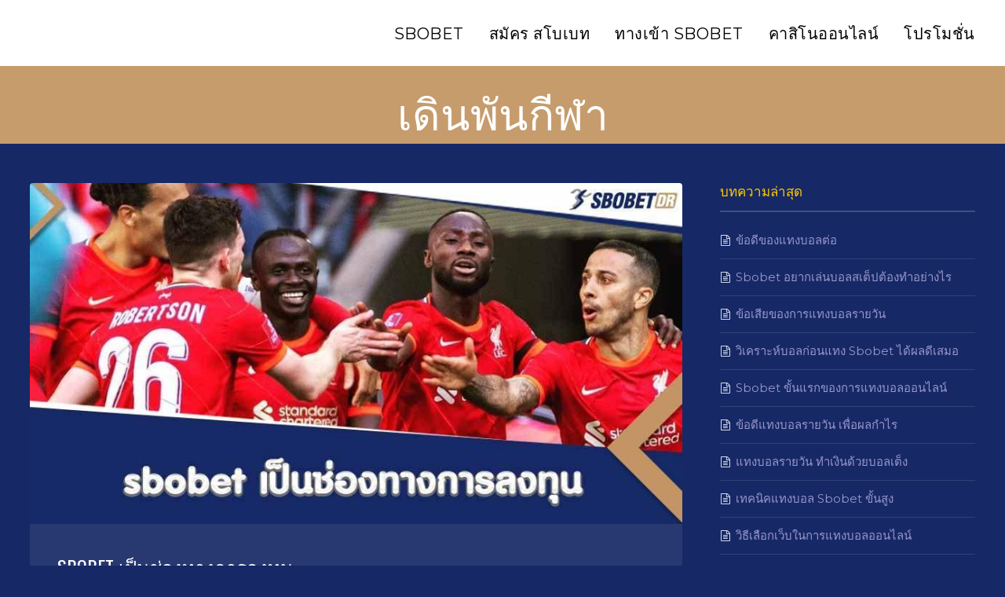

--- FILE ---
content_type: text/html; charset=UTF-8
request_url: https://sbobetdr.com/tag/%E0%B9%80%E0%B8%94%E0%B8%B4%E0%B8%99%E0%B8%9E%E0%B8%B1%E0%B8%99%E0%B8%81%E0%B8%B5%E0%B8%AC%E0%B8%B2/
body_size: 15903
content:
<!doctype html>
<html lang="en-US">
<head>
	<meta charset="UTF-8">
	<meta name="viewport" content="width=device-width, initial-scale=1">
			<link rel="profile" href="http://gmpg.org/xfn/11">
	<link rel="pingback" href="https://sbobetdr.com/xmlrpc.php" />
	<meta name='robots' content='index, follow, max-image-preview:large, max-snippet:-1, max-video-preview:-1' />

	<!-- This site is optimized with the Yoast SEO plugin v26.7 - https://yoast.com/wordpress/plugins/seo/ -->
	<title>เดินพันกีฬา Archives - SBOBET ทางเข้า SBO Mobile</title>
	<link rel="canonical" href="https://sbobetdr.com/tag/เดินพันกีฬา/" />
	<meta property="og:locale" content="en_US" />
	<meta property="og:type" content="article" />
	<meta property="og:title" content="เดินพันกีฬา Archives - SBOBET ทางเข้า SBO Mobile" />
	<meta property="og:url" content="https://sbobetdr.com/tag/เดินพันกีฬา/" />
	<meta property="og:site_name" content="SBOBET ทางเข้า SBO Mobile" />
	<meta name="twitter:card" content="summary_large_image" />
	<script type="application/ld+json" class="yoast-schema-graph">{"@context":"https://schema.org","@graph":[{"@type":"CollectionPage","@id":"https://sbobetdr.com/tag/%e0%b9%80%e0%b8%94%e0%b8%b4%e0%b8%99%e0%b8%9e%e0%b8%b1%e0%b8%99%e0%b8%81%e0%b8%b5%e0%b8%ac%e0%b8%b2/","url":"https://sbobetdr.com/tag/%e0%b9%80%e0%b8%94%e0%b8%b4%e0%b8%99%e0%b8%9e%e0%b8%b1%e0%b8%99%e0%b8%81%e0%b8%b5%e0%b8%ac%e0%b8%b2/","name":"เดินพันกีฬา Archives - SBOBET ทางเข้า SBO Mobile","isPartOf":{"@id":"https://sbobetdr.com/#website"},"primaryImageOfPage":{"@id":"https://sbobetdr.com/tag/%e0%b9%80%e0%b8%94%e0%b8%b4%e0%b8%99%e0%b8%9e%e0%b8%b1%e0%b8%99%e0%b8%81%e0%b8%b5%e0%b8%ac%e0%b8%b2/#primaryimage"},"image":{"@id":"https://sbobetdr.com/tag/%e0%b9%80%e0%b8%94%e0%b8%b4%e0%b8%99%e0%b8%9e%e0%b8%b1%e0%b8%99%e0%b8%81%e0%b8%b5%e0%b8%ac%e0%b8%b2/#primaryimage"},"thumbnailUrl":"https://sbobetdr.com/wp-content/uploads/2022/04/sbobet-เป็นช่องทางการลงทุน.jpg","breadcrumb":{"@id":"https://sbobetdr.com/tag/%e0%b9%80%e0%b8%94%e0%b8%b4%e0%b8%99%e0%b8%9e%e0%b8%b1%e0%b8%99%e0%b8%81%e0%b8%b5%e0%b8%ac%e0%b8%b2/#breadcrumb"},"inLanguage":"en-US"},{"@type":"ImageObject","inLanguage":"en-US","@id":"https://sbobetdr.com/tag/%e0%b9%80%e0%b8%94%e0%b8%b4%e0%b8%99%e0%b8%9e%e0%b8%b1%e0%b8%99%e0%b8%81%e0%b8%b5%e0%b8%ac%e0%b8%b2/#primaryimage","url":"https://sbobetdr.com/wp-content/uploads/2022/04/sbobet-เป็นช่องทางการลงทุน.jpg","contentUrl":"https://sbobetdr.com/wp-content/uploads/2022/04/sbobet-เป็นช่องทางการลงทุน.jpg","width":900,"height":470,"caption":"sbobet ลงทุน"},{"@type":"BreadcrumbList","@id":"https://sbobetdr.com/tag/%e0%b9%80%e0%b8%94%e0%b8%b4%e0%b8%99%e0%b8%9e%e0%b8%b1%e0%b8%99%e0%b8%81%e0%b8%b5%e0%b8%ac%e0%b8%b2/#breadcrumb","itemListElement":[{"@type":"ListItem","position":1,"name":"Home","item":"https://sbobetdr.com/"},{"@type":"ListItem","position":2,"name":"เดินพันกีฬา"}]},{"@type":"WebSite","@id":"https://sbobetdr.com/#website","url":"https://sbobetdr.com/","name":"sbobet","description":"SBOBET เว็บไซต์พนันออนไลน์ SBO ระบบมือถือรวดเร็วที่สุด","publisher":{"@id":"https://sbobetdr.com/#organization"},"potentialAction":[{"@type":"SearchAction","target":{"@type":"EntryPoint","urlTemplate":"https://sbobetdr.com/?s={search_term_string}"},"query-input":{"@type":"PropertyValueSpecification","valueRequired":true,"valueName":"search_term_string"}}],"inLanguage":"en-US"},{"@type":"Organization","@id":"https://sbobetdr.com/#organization","name":"sbobet","url":"https://sbobetdr.com/","logo":{"@type":"ImageObject","inLanguage":"en-US","@id":"https://sbobetdr.com/#/schema/logo/image/","url":"https://sbobetdr.com/wp-content/uploads/2022/06/logo-dr.webp","contentUrl":"https://sbobetdr.com/wp-content/uploads/2022/06/logo-dr.webp","width":115,"height":46,"caption":"sbobet"},"image":{"@id":"https://sbobetdr.com/#/schema/logo/image/"}}]}</script>
	<!-- / Yoast SEO plugin. -->


<link rel='dns-prefetch' href='//fonts.googleapis.com' />
<link rel="alternate" type="application/rss+xml" title="SBOBET ทางเข้า SBO Mobile &raquo; Feed" href="https://sbobetdr.com/feed/" />
<link rel="alternate" type="application/rss+xml" title="SBOBET ทางเข้า SBO Mobile &raquo; เดินพันกีฬา Tag Feed" href="https://sbobetdr.com/tag/%e0%b9%80%e0%b8%94%e0%b8%b4%e0%b8%99%e0%b8%9e%e0%b8%b1%e0%b8%99%e0%b8%81%e0%b8%b5%e0%b8%ac%e0%b8%b2/feed/" />
<style id='wp-img-auto-sizes-contain-inline-css' type='text/css'>
img:is([sizes=auto i],[sizes^="auto," i]){contain-intrinsic-size:3000px 1500px}
/*# sourceURL=wp-img-auto-sizes-contain-inline-css */
</style>
<style id='wp-emoji-styles-inline-css' type='text/css'>

	img.wp-smiley, img.emoji {
		display: inline !important;
		border: none !important;
		box-shadow: none !important;
		height: 1em !important;
		width: 1em !important;
		margin: 0 0.07em !important;
		vertical-align: -0.1em !important;
		background: none !important;
		padding: 0 !important;
	}
/*# sourceURL=wp-emoji-styles-inline-css */
</style>
<link rel='stylesheet' id='wp-block-library-css' href='https://sbobetdr.com/wp-includes/css/dist/block-library/style.min.css?ver=6.9' type='text/css' media='all' />
<style id='classic-theme-styles-inline-css' type='text/css'>
/*! This file is auto-generated */
.wp-block-button__link{color:#fff;background-color:#32373c;border-radius:9999px;box-shadow:none;text-decoration:none;padding:calc(.667em + 2px) calc(1.333em + 2px);font-size:1.125em}.wp-block-file__button{background:#32373c;color:#fff;text-decoration:none}
/*# sourceURL=/wp-includes/css/classic-themes.min.css */
</style>
<style id='global-styles-inline-css' type='text/css'>
:root{--wp--preset--aspect-ratio--square: 1;--wp--preset--aspect-ratio--4-3: 4/3;--wp--preset--aspect-ratio--3-4: 3/4;--wp--preset--aspect-ratio--3-2: 3/2;--wp--preset--aspect-ratio--2-3: 2/3;--wp--preset--aspect-ratio--16-9: 16/9;--wp--preset--aspect-ratio--9-16: 9/16;--wp--preset--color--black: #000000;--wp--preset--color--cyan-bluish-gray: #abb8c3;--wp--preset--color--white: #ffffff;--wp--preset--color--pale-pink: #f78da7;--wp--preset--color--vivid-red: #cf2e2e;--wp--preset--color--luminous-vivid-orange: #ff6900;--wp--preset--color--luminous-vivid-amber: #fcb900;--wp--preset--color--light-green-cyan: #7bdcb5;--wp--preset--color--vivid-green-cyan: #00d084;--wp--preset--color--pale-cyan-blue: #8ed1fc;--wp--preset--color--vivid-cyan-blue: #0693e3;--wp--preset--color--vivid-purple: #9b51e0;--wp--preset--gradient--vivid-cyan-blue-to-vivid-purple: linear-gradient(135deg,rgb(6,147,227) 0%,rgb(155,81,224) 100%);--wp--preset--gradient--light-green-cyan-to-vivid-green-cyan: linear-gradient(135deg,rgb(122,220,180) 0%,rgb(0,208,130) 100%);--wp--preset--gradient--luminous-vivid-amber-to-luminous-vivid-orange: linear-gradient(135deg,rgb(252,185,0) 0%,rgb(255,105,0) 100%);--wp--preset--gradient--luminous-vivid-orange-to-vivid-red: linear-gradient(135deg,rgb(255,105,0) 0%,rgb(207,46,46) 100%);--wp--preset--gradient--very-light-gray-to-cyan-bluish-gray: linear-gradient(135deg,rgb(238,238,238) 0%,rgb(169,184,195) 100%);--wp--preset--gradient--cool-to-warm-spectrum: linear-gradient(135deg,rgb(74,234,220) 0%,rgb(151,120,209) 20%,rgb(207,42,186) 40%,rgb(238,44,130) 60%,rgb(251,105,98) 80%,rgb(254,248,76) 100%);--wp--preset--gradient--blush-light-purple: linear-gradient(135deg,rgb(255,206,236) 0%,rgb(152,150,240) 100%);--wp--preset--gradient--blush-bordeaux: linear-gradient(135deg,rgb(254,205,165) 0%,rgb(254,45,45) 50%,rgb(107,0,62) 100%);--wp--preset--gradient--luminous-dusk: linear-gradient(135deg,rgb(255,203,112) 0%,rgb(199,81,192) 50%,rgb(65,88,208) 100%);--wp--preset--gradient--pale-ocean: linear-gradient(135deg,rgb(255,245,203) 0%,rgb(182,227,212) 50%,rgb(51,167,181) 100%);--wp--preset--gradient--electric-grass: linear-gradient(135deg,rgb(202,248,128) 0%,rgb(113,206,126) 100%);--wp--preset--gradient--midnight: linear-gradient(135deg,rgb(2,3,129) 0%,rgb(40,116,252) 100%);--wp--preset--font-size--small: 13px;--wp--preset--font-size--medium: 20px;--wp--preset--font-size--large: 36px;--wp--preset--font-size--x-large: 42px;--wp--preset--spacing--20: 0.44rem;--wp--preset--spacing--30: 0.67rem;--wp--preset--spacing--40: 1rem;--wp--preset--spacing--50: 1.5rem;--wp--preset--spacing--60: 2.25rem;--wp--preset--spacing--70: 3.38rem;--wp--preset--spacing--80: 5.06rem;--wp--preset--shadow--natural: 6px 6px 9px rgba(0, 0, 0, 0.2);--wp--preset--shadow--deep: 12px 12px 50px rgba(0, 0, 0, 0.4);--wp--preset--shadow--sharp: 6px 6px 0px rgba(0, 0, 0, 0.2);--wp--preset--shadow--outlined: 6px 6px 0px -3px rgb(255, 255, 255), 6px 6px rgb(0, 0, 0);--wp--preset--shadow--crisp: 6px 6px 0px rgb(0, 0, 0);}:where(.is-layout-flex){gap: 0.5em;}:where(.is-layout-grid){gap: 0.5em;}body .is-layout-flex{display: flex;}.is-layout-flex{flex-wrap: wrap;align-items: center;}.is-layout-flex > :is(*, div){margin: 0;}body .is-layout-grid{display: grid;}.is-layout-grid > :is(*, div){margin: 0;}:where(.wp-block-columns.is-layout-flex){gap: 2em;}:where(.wp-block-columns.is-layout-grid){gap: 2em;}:where(.wp-block-post-template.is-layout-flex){gap: 1.25em;}:where(.wp-block-post-template.is-layout-grid){gap: 1.25em;}.has-black-color{color: var(--wp--preset--color--black) !important;}.has-cyan-bluish-gray-color{color: var(--wp--preset--color--cyan-bluish-gray) !important;}.has-white-color{color: var(--wp--preset--color--white) !important;}.has-pale-pink-color{color: var(--wp--preset--color--pale-pink) !important;}.has-vivid-red-color{color: var(--wp--preset--color--vivid-red) !important;}.has-luminous-vivid-orange-color{color: var(--wp--preset--color--luminous-vivid-orange) !important;}.has-luminous-vivid-amber-color{color: var(--wp--preset--color--luminous-vivid-amber) !important;}.has-light-green-cyan-color{color: var(--wp--preset--color--light-green-cyan) !important;}.has-vivid-green-cyan-color{color: var(--wp--preset--color--vivid-green-cyan) !important;}.has-pale-cyan-blue-color{color: var(--wp--preset--color--pale-cyan-blue) !important;}.has-vivid-cyan-blue-color{color: var(--wp--preset--color--vivid-cyan-blue) !important;}.has-vivid-purple-color{color: var(--wp--preset--color--vivid-purple) !important;}.has-black-background-color{background-color: var(--wp--preset--color--black) !important;}.has-cyan-bluish-gray-background-color{background-color: var(--wp--preset--color--cyan-bluish-gray) !important;}.has-white-background-color{background-color: var(--wp--preset--color--white) !important;}.has-pale-pink-background-color{background-color: var(--wp--preset--color--pale-pink) !important;}.has-vivid-red-background-color{background-color: var(--wp--preset--color--vivid-red) !important;}.has-luminous-vivid-orange-background-color{background-color: var(--wp--preset--color--luminous-vivid-orange) !important;}.has-luminous-vivid-amber-background-color{background-color: var(--wp--preset--color--luminous-vivid-amber) !important;}.has-light-green-cyan-background-color{background-color: var(--wp--preset--color--light-green-cyan) !important;}.has-vivid-green-cyan-background-color{background-color: var(--wp--preset--color--vivid-green-cyan) !important;}.has-pale-cyan-blue-background-color{background-color: var(--wp--preset--color--pale-cyan-blue) !important;}.has-vivid-cyan-blue-background-color{background-color: var(--wp--preset--color--vivid-cyan-blue) !important;}.has-vivid-purple-background-color{background-color: var(--wp--preset--color--vivid-purple) !important;}.has-black-border-color{border-color: var(--wp--preset--color--black) !important;}.has-cyan-bluish-gray-border-color{border-color: var(--wp--preset--color--cyan-bluish-gray) !important;}.has-white-border-color{border-color: var(--wp--preset--color--white) !important;}.has-pale-pink-border-color{border-color: var(--wp--preset--color--pale-pink) !important;}.has-vivid-red-border-color{border-color: var(--wp--preset--color--vivid-red) !important;}.has-luminous-vivid-orange-border-color{border-color: var(--wp--preset--color--luminous-vivid-orange) !important;}.has-luminous-vivid-amber-border-color{border-color: var(--wp--preset--color--luminous-vivid-amber) !important;}.has-light-green-cyan-border-color{border-color: var(--wp--preset--color--light-green-cyan) !important;}.has-vivid-green-cyan-border-color{border-color: var(--wp--preset--color--vivid-green-cyan) !important;}.has-pale-cyan-blue-border-color{border-color: var(--wp--preset--color--pale-cyan-blue) !important;}.has-vivid-cyan-blue-border-color{border-color: var(--wp--preset--color--vivid-cyan-blue) !important;}.has-vivid-purple-border-color{border-color: var(--wp--preset--color--vivid-purple) !important;}.has-vivid-cyan-blue-to-vivid-purple-gradient-background{background: var(--wp--preset--gradient--vivid-cyan-blue-to-vivid-purple) !important;}.has-light-green-cyan-to-vivid-green-cyan-gradient-background{background: var(--wp--preset--gradient--light-green-cyan-to-vivid-green-cyan) !important;}.has-luminous-vivid-amber-to-luminous-vivid-orange-gradient-background{background: var(--wp--preset--gradient--luminous-vivid-amber-to-luminous-vivid-orange) !important;}.has-luminous-vivid-orange-to-vivid-red-gradient-background{background: var(--wp--preset--gradient--luminous-vivid-orange-to-vivid-red) !important;}.has-very-light-gray-to-cyan-bluish-gray-gradient-background{background: var(--wp--preset--gradient--very-light-gray-to-cyan-bluish-gray) !important;}.has-cool-to-warm-spectrum-gradient-background{background: var(--wp--preset--gradient--cool-to-warm-spectrum) !important;}.has-blush-light-purple-gradient-background{background: var(--wp--preset--gradient--blush-light-purple) !important;}.has-blush-bordeaux-gradient-background{background: var(--wp--preset--gradient--blush-bordeaux) !important;}.has-luminous-dusk-gradient-background{background: var(--wp--preset--gradient--luminous-dusk) !important;}.has-pale-ocean-gradient-background{background: var(--wp--preset--gradient--pale-ocean) !important;}.has-electric-grass-gradient-background{background: var(--wp--preset--gradient--electric-grass) !important;}.has-midnight-gradient-background{background: var(--wp--preset--gradient--midnight) !important;}.has-small-font-size{font-size: var(--wp--preset--font-size--small) !important;}.has-medium-font-size{font-size: var(--wp--preset--font-size--medium) !important;}.has-large-font-size{font-size: var(--wp--preset--font-size--large) !important;}.has-x-large-font-size{font-size: var(--wp--preset--font-size--x-large) !important;}
:where(.wp-block-post-template.is-layout-flex){gap: 1.25em;}:where(.wp-block-post-template.is-layout-grid){gap: 1.25em;}
:where(.wp-block-term-template.is-layout-flex){gap: 1.25em;}:where(.wp-block-term-template.is-layout-grid){gap: 1.25em;}
:where(.wp-block-columns.is-layout-flex){gap: 2em;}:where(.wp-block-columns.is-layout-grid){gap: 2em;}
:root :where(.wp-block-pullquote){font-size: 1.5em;line-height: 1.6;}
/*# sourceURL=global-styles-inline-css */
</style>
<link rel='stylesheet' id='progression-style-css' href='https://sbobetdr.com/wp-content/themes/poker-dice-progression/style.css?ver=6.9' type='text/css' media='all' />
<link rel='stylesheet' id='progression-google-fonts-css' href='//fonts.googleapis.com/css?family=Oswald%3A400%7CMontserrat%3A400%2C500%2C700%7C%26subset%3Dlatin&#038;ver=1.0.0' type='text/css' media='all' />
<link rel='stylesheet' id='progression-studios-custom-style-css' href='https://sbobetdr.com/wp-content/themes/poker-dice-progression/css/progression_studios_custom_styles.css?ver=6.9' type='text/css' media='all' />
<style id='progression-studios-custom-style-inline-css' type='text/css'>

	
	
	
	
	body #logo-pro img {
		width:px;
		padding-top:px;
		padding-bottom:px;
	}
	.woocommerce-shop-single .woocommerce-product-rating a.woocommerce-review-link:hover, #boxed-layout-pro #content-pro p.stars a, #boxed-layout-pro #content-pro p.stars a:hover, #boxed-layout-pro #content-pro .star-rating, #boxed-layout-pro ul.products li.product .star-rating, a, .progression-post-meta i {
		color:#e54e99;
	}
	a:hover {
		color:#c69c6d;
	}
	#poker-dice-progression-header-top .sf-mega, header ul .sf-mega {margin-left:-600px; width:1200px;}
	body .elementor-section.elementor-section-boxed > .elementor-container {max-width:1200px;}
	.width-container-pro {  width:1200px; }
	body.progression-studios-header-sidebar-before #progression-inline-icons .progression-studios-social-icons, body.progression-studios-header-sidebar-before:before, header#masthead-pro {
		
		background-repeat: no-repeat; background-position:center center; background-size: cover;
	}
	
		 body.progression-studios-header-sidebar-before #progression-inline-icons .progression-studios-social-icons, body.progression-studios-header-sidebar-before:before, header#masthead-pro, .progression-studios-transparent-header header#masthead-pro { background-color:#ffffff;
	}
	
	
		 header#masthead-pro:after { display:block; background:#c69c6d;
	}
	.progression-sticky-scrolled header#masthead-pro:after { opacity:0; }
	body {
		background-color:#162866;
		
		background-repeat: no-repeat; background-position:center center; background-size: cover; background-attachment: fixed;
	}
	#page-title-pro {
		background-color:#c69c6d;
		background-image:url();
		padding-top:26px;
		padding-bottom:18px;
		background-repeat: no-repeat; background-position:center center; background-size: cover;
	}
	
	#page-title-pro {border-top:8px solid #c69c6d;}
	.sidebar h4.widget-title:after {background:rgba(255,255,255,  0.18);}
	.sidebar ul ul, .sidebar ul li, .widget .widget_shopping_cart_content p.buttons { border-color:rgba(255,255,255,  0.12); }
	
	/* START BLOG STYLES */	
	#page-title-pro.page-title-pro-post-page {
		background-color: #000000;
		
		background-repeat: no-repeat; background-position:center center; background-size: cover;
	}
	.progression-blog-content {
		background-color: rgba(255,255,255, 0.08);
	}
	
	
	.progression-studios-feaured-image {background:;}
	.progression-studios-default-blog-overlay:hover a img, .progression-studios-feaured-image:hover a img { opacity:1;}
	h2.progression-blog-title a {color:#ffffff;}
	h2.progression-blog-title a:hover {color:#ffc900;}
	/* END BLOG STYLES */
	
	/* START SHOP STYLES */
	.progression-studios-shop-index-content {
		background: rgba(255,255,255, 0.08);
	}
	ul.products li.product .progression-studios-shop-index-content .star-rating {display:none;}	
	.widget_rating_filter ul li.wc-layered-nav-rating  a .star-rating, .woocommerce ul.product_list_widget li .star-rating, p.stars a, p.stars a:hover, .woocommerce-shop-single .star-rating, #boxed-layout-pro .woocommerce ul.products li.product .star-rating { color:#ffffff; }
	/* END SHOP STYLES */
	
	/* START BUTTON STYLES */
	#woocomerce-tabs-container-progression-studios .woocommerce-tabs ul.wc-tabs li.active, body #widget-area-progression .progression-studios-social-icons-widget-container a.progression-button, #boxed-layout-pro .form-submit input#submit, #boxed-layout-pro input.button, .tml-submit-wrap input.button-primary, .acf-form-submit input.button, .tml input#wp-submit, #boxed-layout-pro #customer_login input.button, #boxed-layout-pro .woocommerce-checkout-payment input.button, #boxed-layout-pro button.button, #boxed-layout-pro a.button, .post-password-form input[type=submit], #respond input.submit, .wpcf7-form input.wpcf7-submit {border-bottom:3px solid #be7900; }  .tagcloud a {border-bottom:2px solid #be7900;}
	
	body .woocommerce .woocommerce-MyAccount-content  {
		border-color:#febd00;
	}
	.flex-direction-nav a:hover, body .woocommerce nav.woocommerce-MyAccount-navigation li.is-active a {
		background:#febd00;
		color:#694900;
	}
	.widget.widget_price_filter form .price_slider_wrapper .price_slider .ui-slider-handle {
		border-color:#febd00;
	}
	.widget.widget_price_filter form .price_slider_wrapper .price_slider .ui-slider-range {
		background:#febd00;
	}
	.wp-block-button a.wp-block-button__link,
	body #widget-area-progression .progression-studios-social-icons-widget-container a.progression-button, .wpcf7-form input.wpcf7-submit, #respond input.submit,
	body #content-pro .woocommerce #payment input.button, #boxed-layout-pro .woocommerce-shop-single .summary button.button, #boxed-layout-pro .woocommerce-shop-single .summary a.button, .tagcloud a, #boxed-layout-pro .woocommerce .shop_table input.button, #boxed-layout-pro .form-submit input#submit, #boxed-layout-pro input.button, .tml-submit-wrap input.button-primary, .acf-form-submit input.button, .tml input#wp-submit, #boxed-layout-pro #customer_login input.button, #boxed-layout-pro .woocommerce-checkout-payment input.button, #boxed-layout-pro button.button, #boxed-layout-pro a.button, .infinite-nav-pro a, #newsletter-form-fields input.button, a.progression-studios-button, .post-password-form input[type=submit], #respond input#submit {
		font-size:16px;
		background:#febd00;
		color:#694900;
	}
	#woocomerce-tabs-container-progression-studios .woocommerce-tabs ul.wc-tabs li.active a {
		color:#694900;
	}
	#woocomerce-tabs-container-progression-studios .woocommerce-tabs ul.wc-tabs li.active,
	.progression-page-nav a:hover, .progression-page-nav span, #content-pro ul.page-numbers li a:hover, #content-pro ul.page-numbers li span.current {
		background:#febd00;
		color:#694900;
	}
	.progression-page-nav a:hover span {
		color:#694900;
	}
	#progression-checkout-basket a.cart-button-header-cart {
		background:#febd00 !important;
		color:#694900 !important;
	}
	#progression-checkout-basket a.cart-button-header-cart:hover {
		background:#be7900 !important;
		color:#ffffff !important;
	}
	
	body #content-pro .woocommerce #payment input.button, #boxed-layout-pro .woocommerce-shop-single .summary button.button, #boxed-layout-pro .woocommerce-shop-single .summary a.button {
		font-size:17px;
	}
	#boxed-layout-pro .woocommerce-checkout-payment input.button, #boxed-layout-pro button.button { font-size:15px; }
	.wp-block-button a.wp-block-button__link:hover,
	body #widget-area-progression .progression-studios-social-icons-widget-container a.progression-button:hover, body #content-pro .woocommerce #payment input.button:hover, #boxed-layout-pro .woocommerce-shop-single .summary button.button:hover, #boxed-layout-pro .woocommerce-shop-single .summary a.button:hover, .wpcf7-form input.wpcf7-submit:hover, #respond input.submit:hover,
	.tagcloud a:hover, #boxed-layout-pro .woocommerce .shop_table input.button:hover, #boxed-layout-pro .form-submit input#submit:hover, #boxed-layout-pro input.button:hover, .tml-submit-wrap input.button-primary:hover, .acf-form-submit input.button:hover, .tml input#wp-submit:hover, #boxed-layout-pro #customer_login input.button:hover, #boxed-layout-pro .woocommerce-checkout-payment input.button:hover, #boxed-layout-pro button.button:hover, #boxed-layout-pro a.button:hover, .infinite-nav-pro a:hover, #newsletter-form-fields input.button:hover, a.progression-studios-button:hover, .post-password-form input[type=submit]:hover, #respond input#submit:hover {
		background:#be7900;
		color:#ffffff;
	}
	
	.progression-page-nav a span {
		color:#694900;
	}
	.woocommerce-shop-single .quantity input:focus,
	.woocommerce #respond p.comment-form-email input:focus, .woocommerce #respond p.comment-form-author input:focus, .woocommerce #respond p.comment-form-comment textarea:focus,  #no-results-pro .search-form input.search-field:focus, body #content-pro form.woocommerce-checkout textarea:focus, body #content-pro form.woocommerce-checkout input:focus, #respond p.comment-form-comment input:focus, #respond p.comment-form-comment textarea:focus, #panel-search-progression .search-form input.search-field:focus, form#mc-embedded-subscribe-form  .mc-field-group input:focus, body .acf-form .acf-field .acf-input textarea:focus, body .acf-form .acf-field .acf-input-wrap input:focus, .tml input:focus, .tml textarea:focus, .woocommerce input:focus, #content-pro .woocommerce table.shop_table .coupon input#coupon_code:focus, #content-pro .woocommerce table.shop_table input:focus, form.checkout.woocommerce-checkout textarea.input-text:focus, form.checkout.woocommerce-checkout input.input-text:focus, #newsletter-form-fields input:focus, .wpcf7-form select:focus, blockquote, .post-password-form input:focus, .search-form input.search-field:focus, #respond textarea:focus, #respond input:focus, .wpcf7-form input:focus, .wpcf7-form textarea:focus { border-color:#febd00;  }
	/* END BUTTON STYLES */
	
	/* START Sticky Nav Styles */
	.progression-studios-transparent-header .progression-sticky-scrolled header#masthead-pro, .progression-sticky-scrolled header#masthead-pro, #progression-sticky-header.progression-sticky-scrolled { background-color:rgba(9,4,29, 0.9); }
	body .progression-sticky-scrolled #logo-po img {
		
		
		
	}
	
		
	
	
	/* END Sticky Nav Styles */
	/* START Main Navigation Customizer Styles */
	#progression-shopping-cart-count a.progression-count-icon-nav, nav#site-navigation { letter-spacing: 0.5px; }
	#progression-inline-icons .progression-studios-social-icons a {
		color:#000000;
		padding-top:28px;
		padding-bottom:28px;
		font-size:23px;
	}
	.mobile-menu-icon-pro {
		min-width:26px;
		color:#000000;
		padding-top:28px;
		padding-bottom:26px;
		font-size:26px;
	}
	.mobile-menu-icon-pro span.progression-mobile-menu-text {
		font-size:20px;
	}
	#progression-shopping-cart-count span.progression-cart-count {
		top:30px;
	}
	#progression-shopping-cart-count a.progression-count-icon-nav i.shopping-cart-header-icon {
		color:#ffffff;
		padding-top:25px;
		padding-bottom:25px;
		font-size:32px;
	}
	#progression-shopping-cart-count a.progression-count-icon-nav i.shopping-cart-header-icon:hover,
	.activated-class #progression-shopping-cart-count a.progression-count-icon-nav i.shopping-cart-header-icon { 
		color:#ffffff;
	}
	#progression-studios-header-search-icon i.pe-7s-search {
		color:#000000;
		padding-top:26px;
		padding-bottom:26px;
		font-size:30px;
	}
	.sf-menu a {
		color:#000000;
		padding-top:31px;
		padding-bottom:31px;
		font-size:20px;
		
	}
	.progression_studios_force_light_navigation_color .progression-sticky-scrolled  #progression-inline-icons .progression-studios-social-icons a,
	.progression_studios_force_dark_navigation_color .progression-sticky-scrolled  #progression-inline-icons .progression-studios-social-icons a,
	.progression_studios_force_dark_navigation_color .progression-sticky-scrolled #progression-studios-header-search-icon i.pe-7s-search, 
	.progression_studios_force_dark_navigation_color .progression-sticky-scrolled .sf-menu a,
	.progression_studios_force_light_navigation_color .progression-sticky-scrolled #progression-studios-header-search-icon i.pe-7s-search, 
	.progression_studios_force_light_navigation_color .progression-sticky-scrolled .sf-menu a  {
		color:#000000;
	}
	
		.sf-menu a:before {
			background:#000000;
		}
		.sf-menu a:hover:before, .sf-menu li.sfHover a:before, .sf-menu li.current-menu-item a:before {
			opacity:1;
			background:#000000;
		}
		.progression_studios_force_dark_navigation_color .progression-sticky-scrolled .sf-menu a:before, 
		.progression_studios_force_dark_navigation_color .progression-sticky-scrolled .sf-menu a:hover:before, 
		.progression_studios_force_dark_navigation_color .progression-sticky-scrolled .sf-menu li.sfHover a:before, 
		.progression_studios_force_dark_navigation_color .progression-sticky-scrolled .sf-menu li.current-menu-item a:before,
	
		.progression_studios_force_light_navigation_color .progression-sticky-scrolled .sf-menu a:before, 
		.progression_studios_force_light_navigation_color .progression-sticky-scrolled .sf-menu a:hover:before, 
		.progression_studios_force_light_navigation_color .progression-sticky-scrolled .sf-menu li.sfHover a:before, 
		.progression_studios_force_light_navigation_color .progression-sticky-scrolled .sf-menu li.current-menu-item a:before {
			background:#000000;
		}
			
	.progression_studios_force_light_navigation_color .progression-sticky-scrolled  #progression-inline-icons .progression-studios-social-icons a:hover,
	.progression_studios_force_dark_navigation_color .progression-sticky-scrolled  #progression-inline-icons .progression-studios-social-icons a:hover,
	.active-mobile-icon-pro .mobile-menu-icon-pro,
	.mobile-menu-icon-pro:hover,
	.progression_studios_force_dark_navigation_color .progression-sticky-scrolled #progression-studios-header-search-icon:hover i.pe-7s-search, 
	.progression_studios_force_dark_navigation_color .progression-sticky-scrolled #progression-studios-header-search-icon.active-search-icon-pro i.pe-7s-search, 
	.progression_studios_force_dark_navigation_color .progression-sticky-scrolled #progression-inline-icons .progression-studios-social-icons a:hover, 
	.progression_studios_force_dark_navigation_color .progression-sticky-scrolled #progression-shopping-cart-count a.progression-count-icon-nav:hover, 
	.progression_studios_force_dark_navigation_color .progression-sticky-scrolled .sf-menu a:hover, 
	.progression_studios_force_dark_navigation_color .progression-sticky-scrolled .sf-menu li.sfHover a, 
	.progression_studios_force_dark_navigation_color .progression-sticky-scrolled .sf-menu li.current-menu-item a,
	.progression_studios_force_light_navigation_color .progression-sticky-scrolled #progression-studios-header-search-icon:hover i.pe-7s-search, 
	.progression_studios_force_light_navigation_color .progression-sticky-scrolled #progression-studios-header-search-icon.active-search-icon-pro i.pe-7s-search, 
	.progression_studios_force_light_navigation_color .progression-sticky-scrolled #progression-inline-icons .progression-studios-social-icons a:hover, 
	.progression_studios_force_light_navigation_color .progression-sticky-scrolled #progression-shopping-cart-count a.progression-count-icon-nav:hover, 
	.progression_studios_force_light_navigation_color .progression-sticky-scrolled .sf-menu a:hover, 
	.progression_studios_force_light_navigation_color .progression-sticky-scrolled .sf-menu li.sfHover a, 
	.progression_studios_force_light_navigation_color .progression-sticky-scrolled .sf-menu li.current-menu-item a,
	#progression-studios-header-search-icon:hover i.pe-7s-search, #progression-studios-header-search-icon.active-search-icon-pro i.pe-7s-search, #progression-inline-icons .progression-studios-social-icons a:hover, #progression-shopping-cart-count a.progression-count-icon-nav:hover, .sf-menu a:hover, .sf-menu li.sfHover a, .sf-menu li.current-menu-item a {
		color:#c69c6d;
	}
	#progression-checkout-basket, #panel-search-progression, .sf-menu ul {
		border-color:#febd00;
		background:#ffffff;
	}
	#main-nav-mobile { background:#ffffff; }
	ul.mobile-menu-pro li a { color:#0a0a0a; }
	ul.mobile-menu-pro .sf-mega .sf-mega-section li a, ul.mobile-menu-pro .sf-mega .sf-mega-section, ul.mobile-menu-pro.collapsed li a {border-color:#ececec;}
	
	.sf-menu li li a { 
		letter-spacing:0px;
		font-size:7px;
	}
	#progression-checkout-basket .progression-sub-total {
		font-size:7px;
	}
	#panel-search-progression input, #progression-checkout-basket ul#progression-cart-small li.empty { 
		font-size:7px;
	}
	.progression-sticky-scrolled #progression-checkout-basket, .progression-sticky-scrolled #progression-checkout-basket a, .progression-sticky-scrolled .sf-menu li.sfHover li a, .progression-sticky-scrolled .sf-menu li.sfHover li.sfHover li a, .progression-sticky-scrolled .sf-menu li.sfHover li.sfHover li.sfHover li a, .progression-sticky-scrolled .sf-menu li.sfHover li.sfHover li.sfHover li.sfHover li a, .progression-sticky-scrolled .sf-menu li.sfHover li.sfHover li.sfHover li.sfHover li.sfHover li a, #panel-search-progression .search-form input.search-field, .progression_studios_force_dark_navigation_color .progression-sticky-scrolled .sf-menu li.sfHover li a, .progression_studios_force_dark_navigation_color .progression-sticky-scrolled .sf-menu li.sfHover li.sfHover li a, .progression_studios_force_dark_navigation_color .progression-sticky-scrolled .sf-menu li.sfHover li.sfHover li.sfHover li a, .progression_studios_force_dark_navigation_color .progression-sticky-scrolled .sf-menu li.sfHover li.sfHover li.sfHover li.sfHover li a, .progression_studios_force_dark_navigation_color .progression-sticky-scrolled .sf-menu li.sfHover li.sfHover li.sfHover li.sfHover li.sfHover li a, .progression_studios_force_dark_navigation_color .sf-menu li.sfHover li a, .progression_studios_force_dark_navigation_color .sf-menu li.sfHover li.sfHover li a, .progression_studios_force_dark_navigation_color .sf-menu li.sfHover li.sfHover li.sfHover li a, .progression_studios_force_dark_navigation_color .sf-menu li.sfHover li.sfHover li.sfHover li.sfHover li a, .progression_studios_force_dark_navigation_color .sf-menu li.sfHover li.sfHover li.sfHover li.sfHover li.sfHover li a, .progression_studios_force_light_navigation_color .progression-sticky-scrolled .sf-menu li.sfHover li a, .progression_studios_force_light_navigation_color .progression-sticky-scrolled .sf-menu li.sfHover li.sfHover li a, .progression_studios_force_light_navigation_color .progression-sticky-scrolled .sf-menu li.sfHover li.sfHover li.sfHover li a, .progression_studios_force_light_navigation_color .progression-sticky-scrolled .sf-menu li.sfHover li.sfHover li.sfHover li.sfHover li a, .progression_studios_force_light_navigation_color .progression-sticky-scrolled .sf-menu li.sfHover li.sfHover li.sfHover li.sfHover li.sfHover li a, .progression_studios_force_light_navigation_color .sf-menu li.sfHover li a, .progression_studios_force_light_navigation_color .sf-menu li.sfHover li.sfHover li a, .progression_studios_force_light_navigation_color .sf-menu li.sfHover li.sfHover li.sfHover li a, .progression_studios_force_light_navigation_color .sf-menu li.sfHover li.sfHover li.sfHover li.sfHover li a, .progression_studios_force_light_navigation_color .sf-menu li.sfHover li.sfHover li.sfHover li.sfHover li.sfHover li a, .sf-menu li.sfHover.highlight-button li a, .sf-menu li.current-menu-item.highlight-button li a, .progression-sticky-scrolled #progression-checkout-basket a.cart-button-header-cart:hover, .progression-sticky-scrolled #progression-checkout-basket a.checkout-button-header-cart:hover, #progression-checkout-basket a.cart-button-header-cart:hover, #progression-checkout-basket a.checkout-button-header-cart:hover, #progression-checkout-basket, #progression-checkout-basket a, .sf-menu li.sfHover li a, .sf-menu li.sfHover li.sfHover li a, .sf-menu li.sfHover li.sfHover li.sfHover li a, .sf-menu li.sfHover li.sfHover li.sfHover li.sfHover li a, .sf-menu li.sfHover li.sfHover li.sfHover li.sfHover li.sfHover li a {
		color:#0a0a0a;
	}
	.progression-sticky-scrolled .sf-menu li li a:hover,  .progression-sticky-scrolled .sf-menu li.sfHover li a, .progression-sticky-scrolled .sf-menu li.current-menu-item li a, .sf-menu li.sfHover li a, .sf-menu li.sfHover li.sfHover li a, .sf-menu li.sfHover li.sfHover li.sfHover li a, .sf-menu li.sfHover li.sfHover li.sfHover li.sfHover li a, .sf-menu li.sfHover li.sfHover li.sfHover li.sfHover li.sfHover li a { 
		background:none;
	}
	.progression-sticky-scrolled #progression-checkout-basket a:hover, .progression-sticky-scrolled #progression-checkout-basket ul#progression-cart-small li h6, .progression-sticky-scrolled #progression-checkout-basket .progression-sub-total span.total-number-add, .progression-sticky-scrolled .sf-menu li.sfHover li a:hover, .progression-sticky-scrolled .sf-menu li.sfHover li.sfHover a, .progression-sticky-scrolled .sf-menu li.sfHover li li a:hover, .progression-sticky-scrolled .sf-menu li.sfHover li.sfHover li.sfHover a, .progression-sticky-scrolled .sf-menu li.sfHover li li li a:hover, .progression-sticky-scrolled .sf-menu li.sfHover li.sfHover li.sfHover a:hover, .progression-sticky-scrolled .sf-menu li.sfHover li.sfHover li.sfHover li.sfHover a, .progression-sticky-scrolled .sf-menu li.sfHover li li li li a:hover, .progression-sticky-scrolled .sf-menu li.sfHover li.sfHover li.sfHover li.sfHover a:hover, .progression-sticky-scrolled .sf-menu li.sfHover li.sfHover li.sfHover li.sfHover li.sfHover a, .progression-sticky-scrolled .sf-menu li.sfHover li li li li li a:hover, .progression-sticky-scrolled .sf-menu li.sfHover li.sfHover li.sfHover li.sfHover li.sfHover a:hover, .progression-sticky-scrolled .sf-menu li.sfHover li.sfHover li.sfHover li.sfHover li.sfHover li.sfHover a, .progression_studios_force_dark_navigation_color .progression-sticky-scrolled .sf-menu li.sfHover li a:hover, .progression_studios_force_dark_navigation_color .progression-sticky-scrolled .sf-menu li.sfHover li.sfHover a, .progression_studios_force_dark_navigation_color .progression-sticky-scrolled .sf-menu li.sfHover li li a:hover, .progression_studios_force_dark_navigation_color .progression-sticky-scrolled .sf-menu li.sfHover li.sfHover li.sfHover a, .progression_studios_force_dark_navigation_color .progression-sticky-scrolled .sf-menu li.sfHover li li li a:hover, .progression_studios_force_dark_navigation_color .progression-sticky-scrolled .sf-menu li.sfHover li.sfHover li.sfHover a:hover, .progression_studios_force_dark_navigation_color .progression-sticky-scrolled .sf-menu li.sfHover li.sfHover li.sfHover li.sfHover a, .progression_studios_force_dark_navigation_color .progression-sticky-scrolled .sf-menu li.sfHover li li li li a:hover, .progression_studios_force_dark_navigation_color .progression-sticky-scrolled .sf-menu li.sfHover li.sfHover li.sfHover li.sfHover a:hover, .progression_studios_force_dark_navigation_color .progression-sticky-scrolled .sf-menu li.sfHover li.sfHover li.sfHover li.sfHover li.sfHover a, .progression_studios_force_dark_navigation_color .progression-sticky-scrolled .sf-menu li.sfHover li li li li li a:hover, .progression_studios_force_dark_navigation_color .progression-sticky-scrolled .sf-menu li.sfHover li.sfHover li.sfHover li.sfHover li.sfHover a:hover, .progression_studios_force_dark_navigation_color .progression-sticky-scrolled .sf-menu li.sfHover li.sfHover li.sfHover li.sfHover li.sfHover li.sfHover a, .progression_studios_force_dark_navigation_color .sf-menu li.sfHover li a:hover, .progression_studios_force_dark_navigation_color .sf-menu li.sfHover li.sfHover a, .progression_studios_force_dark_navigation_color .sf-menu li.sfHover li li a:hover, .progression_studios_force_dark_navigation_color .sf-menu li.sfHover li.sfHover li.sfHover a, .progression_studios_force_dark_navigation_color .sf-menu li.sfHover li li li a:hover, .progression_studios_force_dark_navigation_color .sf-menu li.sfHover li.sfHover li.sfHover a:hover, .progression_studios_force_dark_navigation_color .sf-menu li.sfHover li.sfHover li.sfHover li.sfHover a, .progression_studios_force_dark_navigation_color .sf-menu li.sfHover li li li li a:hover, .progression_studios_force_dark_navigation_color .sf-menu li.sfHover li.sfHover li.sfHover li.sfHover a:hover, .progression_studios_force_dark_navigation_color .sf-menu li.sfHover li.sfHover li.sfHover li.sfHover li.sfHover a, .progression_studios_force_dark_navigation_color .sf-menu li.sfHover li li li li li a:hover, .progression_studios_force_dark_navigation_color .sf-menu li.sfHover li.sfHover li.sfHover li.sfHover li.sfHover a:hover, .progression_studios_force_dark_navigation_color .sf-menu li.sfHover li.sfHover li.sfHover li.sfHover li.sfHover li.sfHover a, .progression_studios_force_light_navigation_color .progression-sticky-scrolled .sf-menu li.sfHover li a:hover, .progression_studios_force_light_navigation_color .progression-sticky-scrolled .sf-menu li.sfHover li.sfHover a, .progression_studios_force_light_navigation_color .progression-sticky-scrolled .sf-menu li.sfHover li li a:hover, .progression_studios_force_light_navigation_color .progression-sticky-scrolled .sf-menu li.sfHover li.sfHover li.sfHover a, .progression_studios_force_light_navigation_color .progression-sticky-scrolled .sf-menu li.sfHover li li li a:hover, .progression_studios_force_light_navigation_color .progression-sticky-scrolled .sf-menu li.sfHover li.sfHover li.sfHover a:hover, .progression_studios_force_light_navigation_color .progression-sticky-scrolled .sf-menu li.sfHover li.sfHover li.sfHover li.sfHover a, .progression_studios_force_light_navigation_color .progression-sticky-scrolled .sf-menu li.sfHover li li li li a:hover, .progression_studios_force_light_navigation_color .progression-sticky-scrolled .sf-menu li.sfHover li.sfHover li.sfHover li.sfHover a:hover, .progression_studios_force_light_navigation_color .progression-sticky-scrolled .sf-menu li.sfHover li.sfHover li.sfHover li.sfHover li.sfHover a, .progression_studios_force_light_navigation_color .progression-sticky-scrolled .sf-menu li.sfHover li li li li li a:hover, .progression_studios_force_light_navigation_color .progression-sticky-scrolled .sf-menu li.sfHover li.sfHover li.sfHover li.sfHover li.sfHover a:hover, .progression_studios_force_light_navigation_color .progression-sticky-scrolled .sf-menu li.sfHover li.sfHover li.sfHover li.sfHover li.sfHover li.sfHover a, .progression_studios_force_light_navigation_color .sf-menu li.sfHover li a:hover, .progression_studios_force_light_navigation_color .sf-menu li.sfHover li.sfHover a, .progression_studios_force_light_navigation_color .sf-menu li.sfHover li li a:hover, .progression_studios_force_light_navigation_color .sf-menu li.sfHover li.sfHover li.sfHover a, .progression_studios_force_light_navigation_color .sf-menu li.sfHover li li li a:hover, .progression_studios_force_light_navigation_color .sf-menu li.sfHover li.sfHover li.sfHover a:hover, .progression_studios_force_light_navigation_color .sf-menu li.sfHover li.sfHover li.sfHover li.sfHover a, .progression_studios_force_light_navigation_color .sf-menu li.sfHover li li li li a:hover, .progression_studios_force_light_navigation_color .sf-menu li.sfHover li.sfHover li.sfHover li.sfHover a:hover, .progression_studios_force_light_navigation_color .sf-menu li.sfHover li.sfHover li.sfHover li.sfHover li.sfHover a, .progression_studios_force_light_navigation_color .sf-menu li.sfHover li li li li li a:hover, .progression_studios_force_light_navigation_color .sf-menu li.sfHover li.sfHover li.sfHover li.sfHover li.sfHover a:hover, .progression_studios_force_light_navigation_color .sf-menu li.sfHover li.sfHover li.sfHover li.sfHover li.sfHover li.sfHover a, .sf-menu li.sfHover.highlight-button li a:hover, .sf-menu li.current-menu-item.highlight-button li a:hover, #progression-checkout-basket a.cart-button-header-cart, #progression-checkout-basket a.checkout-button-header-cart, #progression-checkout-basket a:hover, #progression-checkout-basket ul#progression-cart-small li h6, #progression-checkout-basket .progression-sub-total span.total-number-add, .sf-menu li.sfHover li a:hover, .sf-menu li.sfHover li.sfHover a, .sf-menu li.sfHover li li a:hover, .sf-menu li.sfHover li.sfHover li.sfHover a, .sf-menu li.sfHover li li li a:hover, .sf-menu li.sfHover li.sfHover li.sfHover a:hover, .sf-menu li.sfHover li.sfHover li.sfHover li.sfHover a, .sf-menu li.sfHover li li li li a:hover, .sf-menu li.sfHover li.sfHover li.sfHover li.sfHover a:hover, .sf-menu li.sfHover li.sfHover li.sfHover li.sfHover li.sfHover a, .sf-menu li.sfHover li li li li li a:hover, .sf-menu li.sfHover li.sfHover li.sfHover li.sfHover li.sfHover a:hover, .sf-menu li.sfHover li.sfHover li.sfHover li.sfHover li.sfHover li.sfHover a { 
		color:#0f0f10;
	}
	
	.progression_studios_force_dark_navigation_color .progression-sticky-scrolled #progression-shopping-cart-count span.progression-cart-count,
	.progression_studios_force_light_navigation_color .progression-sticky-scrolled #progression-shopping-cart-count span.progression-cart-count,
	#progression-shopping-cart-count span.progression-cart-count { 
		background:#ffffff; 
		color:#0a0715;
	}
	.progression-sticky-scrolled .sf-menu .progression-mini-banner-icon,
	.progression-mini-banner-icon {
		background:#ffffff; 
		color:#000000;
	}
	.progression-mini-banner-icon {
		top:7px;
		right:10px; 
	}
	.sf-menu ul {
		margin-left:18px; 
	}
	.progression_studios_force_light_navigation_color .progression-sticky-scrolled .sf-menu li.highlight-button a:hover, .progression_studios_force_dark_navigation_color .progression-sticky-scrolled .sf-menu li.highlight-button a:hover, .sf-menu li.sfHover.highlight-button a, .sf-menu li.current-menu-item.highlight-button a, .sf-menu li.highlight-button a, .sf-menu li.highlight-button a:hover {
		color:#ffffff; 
	}
	.sf-menu li.highlight-button a:hover {
		color:#ffffff; 
	}
	#progression-checkout-basket ul#progression-cart-small li, #progression-checkout-basket .progression-sub-total, #panel-search-progression .search-form input.search-field, .sf-mega li:last-child li a, body header .sf-mega li:last-child li a, .sf-menu li li a, .sf-mega h2.mega-menu-heading, .sf-mega ul, body .sf-mega ul, #progression-checkout-basket .progression-sub-total, #progression-checkout-basket ul#progression-cart-small li { 
		border-color:#ececec;
	}
	
	.sf-menu a:before {
		margin-left:20px;
	}
	.sf-menu a:hover:before, .sf-menu li.sfHover a:before, .sf-menu li.current-menu-item a:before {
	   width: -moz-calc(100% - 40px);
	   width: -webkit-calc(100% - 40px);
	   width: calc(100% - 40px);
	}
	#progression-inline-icons .progression-studios-social-icons a {
		padding-left:13px;
		padding-right:13px;
	}
	#progression-studios-header-search-icon i.pe-7s-search {
		padding-left:20px;
		padding-right:20px;
	}
	#progression-inline-icons .progression-studios-social-icons {
		padding-right:13px;
	}
	.sf-menu a {
		padding-left:20px;
		padding-right:20px;
	}
	
	.sf-menu li.highlight-button { 
		margin-right:13px;
		margin-left:13px;
	}
	.sf-menu li:last-child .sf-with-ul,
	.sf-arrows .sf-with-ul {
		padding-right:35px;
	}
	.sf-arrows .sf-with-ul:after { 
		right:29px;
	}
	
	.rtl .sf-arrows .sf-with-ul {
		padding-right:20px;
		padding-left:35px;
	}
	.rtl  .sf-arrows .sf-with-ul:after { 
		right:auto;
		left:29px;
	}
	
	@media only screen and (min-width: 960px) and (max-width: 1300px) {
		#post-secondary-page-title-pro, #page-title-pro {
			padding-top:16px;
			padding-bottom:8px;
		}	
		.sf-menu a:before {
			margin-left:16px;
		}
		.sf-menu a:hover:before, .sf-menu li.sfHover a:before, .sf-menu li.current-menu-item a:before {
		   width: -moz-calc(100% - 34px);
		   width: -webkit-calc(100% - 34px);
		   width: calc(100% - 34px);
		}
		.sf-menu a {
			padding-left:16px;
			padding-right:16px;
		}
		.sf-menu li.highlight-button { 
			margin-right:8px;
			margin-left:8px;
		}
		.sf-arrows .sf-with-ul {
			padding-right:33px;
		}
		.sf-arrows .sf-with-ul:after { 
			right:27px;
		}
		.rtl .sf-arrows .sf-with-ul {
			padding-left:20px;
			padding-left:33px;
		}
		.rtl .sf-arrows .sf-with-ul:after { 
			right:auto;
			left:27px;
		}
		#progression-inline-icons .progression-studios-social-icons a {
			padding-left:8px;
			padding-right:8px;
		}
		#progression-studios-header-search-icon i.pe-7s-search {
			padding-left:16px;
			padding-right:16px;
		}
		#progression-inline-icons .progression-studios-social-icons {
			padding-right:8px;
		}
	}
	
	
		
	
		
	
	
	
	
	/* END Main Navigation Customizer Styles */
	/* START Top Header Top Styles */
	#poker-dice-progression-header-top {
		font-size:13px;
		
	}
	#poker-dice-progression-header-top .sf-menu a {
		font-size:13px;
	}
	.progression-studios-header-left .widget, .progression-studios-header-right .widget {
		padding-top:21px;
		padding-bottom:20px;
	}
	#poker-dice-progression-header-top .sf-menu a {
		padding-top:22px;
		padding-bottom:22px;
	}
	#poker-dice-progression-header-top  .progression-studios-social-icons a {
		font-size:13px;
		min-width:14px;
		margin:15px 10px 0px 0px;
		background:rgba(255,255,255,  0.14);
		color:#bbbbbb;
	}
	#poker-dice-progression-header-top .progression-studios-social-icons a:hover {
		color:#ffffff;
		background:rgba(255,255,255,  0.2);
	}
	#main-nav-mobile .progression-studios-social-icons a {
		background:rgba(255,255,255,  0.14);
		color:#bbbbbb;
	}
	#poker-dice-progression-header-top a, #poker-dice-progression-header-top .sf-menu a, #poker-dice-progression-header-top {
		color:#bfb3ff;
	}
	#poker-dice-progression-header-top a:hover, #poker-dice-progression-header-top .sf-menu a:hover, #poker-dice-progression-header-top .sf-menu li.sfHover a {
		color:#ffffff;
	}

	#poker-dice-progression-header-top .sf-menu ul {
		background:#333333;
	}
	#poker-dice-progression-header-top .sf-menu ul li a { 
		border-color:#444444;
	}

	.progression_studios_force_dark_top_header_color #poker-dice-progression-header-top .sf-menu li.sfHover li a, .progression_studios_force_dark_top_header_color #poker-dice-progression-header-top .sf-menu li.sfHover li.sfHover li a, .progression_studios_force_dark_top_header_color #poker-dice-progression-header-top .sf-menu li.sfHover li.sfHover li.sfHover li a, .progression_studios_force_dark_top_header_color #poker-dice-progression-header-top .sf-menu li.sfHover li.sfHover li.sfHover li.sfHover li a, .progression_studios_force_dark_top_header_color #poker-dice-progression-header-top .sf-menu li.sfHover li.sfHover li.sfHover li.sfHover li.sfHover li a, .progression_studios_force_light_top_header_color #poker-dice-progression-header-top .sf-menu li.sfHover li a, .progression_studios_force_light_top_header_color #poker-dice-progression-header-top .sf-menu li.sfHover li.sfHover li a, .progression_studios_force_light_top_header_color #poker-dice-progression-header-top .sf-menu li.sfHover li.sfHover li.sfHover li a, .progression_studios_force_light_top_header_color #poker-dice-progression-header-top .sf-menu li.sfHover li.sfHover li.sfHover li.sfHover li a, .progression_studios_force_light_top_header_color #poker-dice-progression-header-top .sf-menu li.sfHover li.sfHover li.sfHover li.sfHover li.sfHover li a, #poker-dice-progression-header-top .sf-menu li.sfHover li a, #poker-dice-progression-header-top .sf-menu li.sfHover li.sfHover li a, #poker-dice-progression-header-top .sf-menu li.sfHover li.sfHover li.sfHover li a, #poker-dice-progression-header-top .sf-menu li.sfHover li.sfHover li.sfHover li.sfHover li a, #poker-dice-progression-header-top .sf-menu li.sfHover li.sfHover li.sfHover li.sfHover li.sfHover li a {
		color:#b4b4b4; }
	.progression_studios_force_light_top_header_color #poker-dice-progression-header-top .sf-menu li.sfHover li a:hover, .progression_studios_force_light_top_header_color #poker-dice-progression-header-top .sf-menu li.sfHover li.sfHover a, .progression_studios_force_light_top_header_color #poker-dice-progression-header-top .sf-menu li.sfHover li li a:hover, .progression_studios_force_light_top_header_color #poker-dice-progression-header-top  .sf-menu li.sfHover li.sfHover li.sfHover a, .progression_studios_force_light_top_header_color #poker-dice-progression-header-top .sf-menu li.sfHover li li li a:hover, .progression_studios_force_light_top_header_color #poker-dice-progression-header-top .sf-menu li.sfHover li.sfHover li.sfHover a:hover, .progression_studios_force_light_top_header_color #poker-dice-progression-header-top .sf-menu li.sfHover li.sfHover li.sfHover li.sfHover a, .progression_studios_force_light_top_header_color #poker-dice-progression-header-top .sf-menu li.sfHover li li li li a:hover, .progression_studios_force_light_top_header_color #poker-dice-progression-header-top .sf-menu li.sfHover li.sfHover li.sfHover li.sfHover a:hover, .progression_studios_force_light_top_header_color #poker-dice-progression-header-top .sf-menu li.sfHover li.sfHover li.sfHover li.sfHover li.sfHover a, .progression_studios_force_light_top_header_color #poker-dice-progression-header-top .sf-menu li.sfHover li li li li li a:hover, .progression_studios_force_light_top_header_color #poker-dice-progression-header-top .sf-menu li.sfHover li.sfHover li.sfHover li.sfHover li.sfHover a:hover, .progression_studios_force_light_top_header_color #poker-dice-progression-header-top .sf-menu li.sfHover li.sfHover li.sfHover li.sfHover li.sfHover li.sfHover a, .progression_studios_force_dark_top_header_color #poker-dice-progression-header-top .sf-menu li.sfHover li a:hover, .progression_studios_force_dark_top_header_color #poker-dice-progression-header-top .sf-menu li.sfHover li.sfHover a, .progression_studios_force_dark_top_header_color #poker-dice-progression-header-top .sf-menu li.sfHover li li a:hover, .progression_studios_force_dark_top_header_color #poker-dice-progression-header-top  .sf-menu li.sfHover li.sfHover li.sfHover a, .progression_studios_force_dark_top_header_color #poker-dice-progression-header-top .sf-menu li.sfHover li li li a:hover, .progression_studios_force_dark_top_header_color #poker-dice-progression-header-top .sf-menu li.sfHover li.sfHover li.sfHover a:hover, .progression_studios_force_dark_top_header_color #poker-dice-progression-header-top .sf-menu li.sfHover li.sfHover li.sfHover li.sfHover a, .progression_studios_force_dark_top_header_color #poker-dice-progression-header-top .sf-menu li.sfHover li li li li a:hover, .progression_studios_force_dark_top_header_color #poker-dice-progression-header-top .sf-menu li.sfHover li.sfHover li.sfHover li.sfHover a:hover, .progression_studios_force_dark_top_header_color #poker-dice-progression-header-top .sf-menu li.sfHover li.sfHover li.sfHover li.sfHover li.sfHover a, .progression_studios_force_dark_top_header_color #poker-dice-progression-header-top .sf-menu li.sfHover li li li li li a:hover, .progression_studios_force_dark_top_header_color #poker-dice-progression-header-top .sf-menu li.sfHover li.sfHover li.sfHover li.sfHover li.sfHover a:hover, .progression_studios_force_dark_top_header_color #poker-dice-progression-header-top .sf-menu li.sfHover li.sfHover li.sfHover li.sfHover li.sfHover li.sfHover a, #poker-dice-progression-header-top .sf-menu li.sfHover li a:hover, #poker-dice-progression-header-top .sf-menu li.sfHover li.sfHover a, #poker-dice-progression-header-top .sf-menu li.sfHover li li a:hover, #poker-dice-progression-header-top  .sf-menu li.sfHover li.sfHover li.sfHover a, #poker-dice-progression-header-top .sf-menu li.sfHover li li li a:hover, #poker-dice-progression-header-top .sf-menu li.sfHover li.sfHover li.sfHover a:hover, #poker-dice-progression-header-top .sf-menu li.sfHover li.sfHover li.sfHover li.sfHover a, #poker-dice-progression-header-top .sf-menu li.sfHover li li li li a:hover, #poker-dice-progression-header-top .sf-menu li.sfHover li.sfHover li.sfHover li.sfHover a:hover, #poker-dice-progression-header-top .sf-menu li.sfHover li.sfHover li.sfHover li.sfHover li.sfHover a, #poker-dice-progression-header-top .sf-menu li.sfHover li li li li li a:hover, #poker-dice-progression-header-top .sf-menu li.sfHover li.sfHover li.sfHover li.sfHover li.sfHover a:hover, #poker-dice-progression-header-top .sf-menu li.sfHover li.sfHover li.sfHover li.sfHover li.sfHover li.sfHover a {
		color:#ffffff;
	}
	#poker-dice-progression-header-top {
		
	}
	#poker-dice-progression-header-top #poker-dice-header-top-border-bottom {border-bottom:1px solid rgba(255,255,255,  0.12);};
	/* END Top Header Top Styles */
	/* START FOOTER STYLES */
	footer#site-footer h4.widget-title:after {background: #c69c6d;}
	footer#site-footer {
		background: #000000;
		
		background-repeat: no-repeat; background-position:center center; background-size: cover;
	}
	#pro-scroll-top:hover {   color: #ffffff;    background: #c69c6d;  }
	footer#site-footer #progression-studios-copyright a {  color: #dddddd;}
	footer#site-footer #progression-studios-copyright a:hover { color: #ffffff; }
	#progression-studios-copyright { 
		background:#162866; 
	}
	footer#site-footer {border-top:1px solid #c69c6d; } 
	#copyright-divider-top {background:rgba(255,255,255, 0.1); height:1px;} 
	#pro-scroll-top { display:none; color:#ffffff;  background: #c69c6d;  }
	#progression-studios-lower-widget-container .widget, #widget-area-progression .widget { padding:35px 0px 35px 0px; }
	#copyright-text { padding:18px 0px 18px 0px; }
	footer#site-footer .progression-studios-social-icons {
		padding-top:0px;
		padding-bottom:0px;
	}
	footer#site-footer ul.progression-studios-social-widget li a , footer#site-footer #progression-studios-copyright .progression-studios-social-icons a, footer#site-footer .progression-studios-social-icons a {
		color:#ffffff;
	}
	.sidebar ul.progression-studios-social-widget li a, footer#site-footer ul.progression-studios-social-widget li a, footer#site-footer .progression-studios-social-icons a {
		background:rgba(255,255,255,  0.06);
	}
	footer#site-footer ul.progression-studios-social-widget li a:hover, footer#site-footer #progression-studios-copyright .progression-studios-social-icons a:hover, footer#site-footer .progression-studios-social-icons a:hover {
		color:#ffffff;
	}
	.sidebar ul.progression-studios-social-widget li a:hover, footer#site-footer ul.progression-studios-social-widget li a:hover, footer#site-footer .progression-studios-social-icons a:hover {
		background:rgba(255,255,255,  0.12);
	}
	footer#site-footer .progression-studios-social-icons li a {
		margin-right:5px;
		margin-left:5px;
	}
	footer#site-footer .progression-studios-social-icons a, footer#site-footer #progression-studios-copyright .progression-studios-social-icons a {
		font-size:17px;
	}
	#progression-studios-footer-logo { max-width:250px; padding-top:45px; padding-bottom:0px; padding-right:0px; padding-left:0px; }
	/* END FOOTER STYLES */
	@media only screen and (max-width: 959px) { 
		
		
		#post-secondary-page-title-pro, #page-title-pro {
			padding-top:6px;
			padding-bottom:-2px;
		}
		.progression-studios-transparent-header header#masthead-pro {
			
			background-repeat: no-repeat; background-position:center center; background-size: cover;
		}
		
		 body.progression-studios-header-sidebar-before #progression-inline-icons .progression-studios-social-icons, body.progression-studios-header-sidebar-before:before, header#masthead-pro, .progression-studios-transparent-header header#masthead-pro { background-color:#ffffff;
	}
		.progression-studios-transparent-header header#masthead-pro, header#masthead-pro {background:#ffffff;  }
		body #logo-pro img { width:170px; } 
		 body #logo-pro img { padding-top:20px; padding-bottom:20px; }
		
	}
	@media only screen and (max-width: 959px) {
		#progression-studios-lower-widget-container .widget, #widget-area-progression .widget { padding:25px 0px 25px 0px; }
	}
	@media only screen and (min-width: 960px) and (max-width: 1300px) {
		.width-container-pro {
			width:94%; 
			position:relative;
			padding:0px;
		}

		
		.progression-studios-header-full-width-no-gap #poker-dice-progression-header-top .width-container-pro,
		footer#site-footer.progression-studios-footer-full-width .width-container-pro,
		.progression-studios-page-title-full-width #page-title-pro .width-container-pro,
		.progression-studios-header-full-width #poker-dice-progression-header-top .width-container-pro,
		.progression-studios-header-full-width header#masthead-pro .width-container-pro {
			width:94%; 
			position:relative;
			padding:0px;
		}
		.progression-studios-header-full-width-no-gap.progression-studios-header-cart-width-adjustment header#masthead-pro .width-container-pro,
		.progression-studios-header-full-width.progression-studios-header-cart-width-adjustment header#masthead-pro .width-container-pro {
			width:98%;
			margin-left:2%;
			padding-right:0;
		}
		#progression-shopping-cart-toggle.activated-class a i.shopping-cart-header-icon,
		#progression-shopping-cart-count i.shopping-cart-header-icon {
			padding-left:24px;
			padding-right:24px;
		}
		#progression-shopping-cart-count span.progression-cart-count {
			right:14px;
		}
		#poker-dice-progression-header-top ul .sf-mega,
		header ul .sf-mega {
			margin-right:2%;
			width:98%; 
			left:0px;
			margin-left:auto;
		}
	}
	.progression-studios-spinner { border-left-color:#ededed;  border-right-color:#ededed; border-bottom-color: #ededed;  border-top-color: #cccccc; }
	.sk-folding-cube .sk-cube:before, .sk-circle .sk-child:before, .sk-rotating-plane, .sk-double-bounce .sk-child, .sk-wave .sk-rect, .sk-wandering-cubes .sk-cube, .sk-spinner-pulse, .sk-chasing-dots .sk-child, .sk-three-bounce .sk-child, .sk-fading-circle .sk-circle:before, .sk-cube-grid .sk-cube{ 
		background-color:#cccccc;
	}
	#page-loader-pro {
		background:#ffffff;
		color:#cccccc; 
	}
	
	::-moz-selection {color:#ffffff;background:#f7931e;}
	::selection {color:#ffffff;background:#f7931e;}
	
/*# sourceURL=progression-studios-custom-style-inline-css */
</style>
<link rel='stylesheet' id='elementor-frontend-css' href='https://sbobetdr.com/wp-content/plugins/elementor/assets/css/frontend.min.css?ver=3.34.1' type='text/css' media='all' />
<link rel='stylesheet' id='eael-general-css' href='https://sbobetdr.com/wp-content/plugins/essential-addons-for-elementor-lite/assets/front-end/css/view/general.min.css?ver=6.5.7' type='text/css' media='all' />
<script type="text/javascript" src="https://sbobetdr.com/wp-includes/js/jquery/jquery.min.js?ver=3.7.1" id="jquery-core-js"></script>
<script type="text/javascript" src="https://sbobetdr.com/wp-includes/js/jquery/jquery-migrate.min.js?ver=3.4.1" id="jquery-migrate-js"></script>
<link rel="https://api.w.org/" href="https://sbobetdr.com/wp-json/" /><link rel="alternate" title="JSON" type="application/json" href="https://sbobetdr.com/wp-json/wp/v2/tags/291" /><link rel="EditURI" type="application/rsd+xml" title="RSD" href="https://sbobetdr.com/xmlrpc.php?rsd" />
<meta name="generator" content="WordPress 6.9" />
<meta name="generator" content="Elementor 3.34.1; features: additional_custom_breakpoints; settings: css_print_method-external, google_font-enabled, font_display-auto">
			<style>
				.e-con.e-parent:nth-of-type(n+4):not(.e-lazyloaded):not(.e-no-lazyload),
				.e-con.e-parent:nth-of-type(n+4):not(.e-lazyloaded):not(.e-no-lazyload) * {
					background-image: none !important;
				}
				@media screen and (max-height: 1024px) {
					.e-con.e-parent:nth-of-type(n+3):not(.e-lazyloaded):not(.e-no-lazyload),
					.e-con.e-parent:nth-of-type(n+3):not(.e-lazyloaded):not(.e-no-lazyload) * {
						background-image: none !important;
					}
				}
				@media screen and (max-height: 640px) {
					.e-con.e-parent:nth-of-type(n+2):not(.e-lazyloaded):not(.e-no-lazyload),
					.e-con.e-parent:nth-of-type(n+2):not(.e-lazyloaded):not(.e-no-lazyload) * {
						background-image: none !important;
					}
				}
			</style>
			<link rel="icon" href="https://sbobetdr.com/wp-content/uploads/2022/03/cropped-Logo-SbobetDR-32x32.png" sizes="32x32" />
<link rel="icon" href="https://sbobetdr.com/wp-content/uploads/2022/03/cropped-Logo-SbobetDR-192x192.png" sizes="192x192" />
<link rel="apple-touch-icon" href="https://sbobetdr.com/wp-content/uploads/2022/03/cropped-Logo-SbobetDR-180x180.png" />
<meta name="msapplication-TileImage" content="https://sbobetdr.com/wp-content/uploads/2022/03/cropped-Logo-SbobetDR-270x270.png" />
</head>
<body class="archive tag tag-291 wp-custom-logo wp-theme-poker-dice-progression elementor-default elementor-kit-5">
			<div id="boxed-layout-pro" 	class="
				 progression-studios-nav-cart-icon-off		 progression-studios-search-icon-off		progression-studios-header-normal-width 
		progression-studios-logo-position-left 
		 
						
													progression-studios-one-page-nav-off			"
>
		
		<div id="progression-studios-header-position">
		
			<header id="masthead-pro" class="progression-studios-site-header progression-studios-nav-right">
									
					<div id="poker-dice-progression-header-top" class="progression_studios_hide_top_left_bar progression_studios_hide_top_left_right">
	<div class="width-container-pro">
		
		<div id="poker-dice-header-top-border-bottom">
			
			<div class="progression-studios-header-left">
																<div class="clearfix-pro"></div>
			</div>

			<div class="progression-studios-header-right">
																<div class="clearfix-pro"></div>
			</div>
		
		<div class="clearfix-pro"></div>
		
		</div><!-- close #poker-dice-header-top-border-bottom -->
		
	</div>
</div><!-- close #header-top -->					
										
					<div id="logo-nav-pro">
						
						<div class="width-container-pro progression-studios-logo-container">
							<id="logo-pro" class="logo-inside-nav-pro noselect">	<a href="https://sbobetdr.com/" title="SBOBET ทางเข้า SBO Mobile" rel="home">		
		
	
		
		
		</a>
						</div><!-- close .width-container-pro -->
						
							
		
	<div class="width-container-pro optional-centered-area-on-mobile">
		

				
	
		<div class="mobile-menu-icon-pro noselect"><i class="fa fa-bars"></i><span class="progression-mobile-menu-text">Menu</span></div>
		
		<div id="progression-studios-header-search-icon" class="noselect">
			<i class="pe-7s-search"></i>
			<div id="panel-search-progression">
				<form method="get" class="search-form" action="https://sbobetdr.com/">
	<label>
		<span class="screen-reader-text">Search for:</span>
		<input type="search" class="search-field" placeholder="Enter keyword to search..." value="" name="s">
	</label>
	<input type="submit" class="search-submit" value="Submit">
	<div class="clearfix-pro"></div>
</form><div class="clearfix-pro"></div>
			</div>
		</div>

		
		<div id="progression-inline-icons">
<div class="progression-studios-social-icons">
	
																	
									
		
		
	<div class="clearfix-pro"></div>
</div><!-- close .progression-studios-social-icons --></div>		
		<div id="progression-nav-container">
			<nav id="site-navigation" class="main-navigation">
				<div class="menu-menu-container"><ul id="menu-menu" class="sf-menu"><li class="normal-item-pro  menu-item menu-item-type-custom menu-item-object-custom menu-item-home menu-item-19"><a    href="https://sbobetdr.com"><span class="progression-studios-menu-title">Sbobet</span></a></li>
<li class=" menu-item menu-item-type-custom menu-item-object-custom menu-item-20"><a    href="https://sbobetdr.com/register-sbobet"><span class="progression-studios-menu-title">สมัคร สโบเบท</span></a></li>
<li class="normal-item-pro  menu-item menu-item-type-custom menu-item-object-custom menu-item-21"><a    href="https://sbobetdr.com/entrance-sbobet"><span class="progression-studios-menu-title">ทางเข้า Sbobet</span></a></li>
<li class=" menu-item menu-item-type-custom menu-item-object-custom menu-item-394"><a    href="https://sbobetdr.com/casino-sbobet/"><span class="progression-studios-menu-title">คาสิโนออนไลน์</span></a></li>
<li class="normal-item-pro  menu-item menu-item-type-custom menu-item-object-custom menu-item-22"><a    href="https://sbobetdr.com/promotion-sbobet"><span class="progression-studios-menu-title">โปรโมชั่น</span></a></li>
</ul></div><div class="clearfix-pro"></div>
			</nav>
			<div class="clearfix-pro"></div>
		</div><!-- close #progression-nav-container -->
		

		
		<div class="clearfix-pro"></div>
	</div><!-- close .width-container-pro -->
	
			
						
												
					</div><!-- close #logo-nav-pro -->
					
		<div id="main-nav-mobile">
			
			<div class="progression-studios-social-icons">
	
																																																																	
																																	
					
				<div class="clearfix-pro"></div>
			</div><!-- close .progression-studios-social-icons -->
			
							<div class="menu-menu-container"><ul id="menu-menu-1" class="mobile-menu-pro"><li class="normal-item-pro  menu-item menu-item-type-custom menu-item-object-custom menu-item-home menu-item-19"><a    href="https://sbobetdr.com"><span class="progression-studios-menu-title">Sbobet</span></a></li>
<li class=" menu-item menu-item-type-custom menu-item-object-custom menu-item-20"><a    href="https://sbobetdr.com/register-sbobet"><span class="progression-studios-menu-title">สมัคร สโบเบท</span></a></li>
<li class="normal-item-pro  menu-item menu-item-type-custom menu-item-object-custom menu-item-21"><a    href="https://sbobetdr.com/entrance-sbobet"><span class="progression-studios-menu-title">ทางเข้า Sbobet</span></a></li>
<li class=" menu-item menu-item-type-custom menu-item-object-custom menu-item-394"><a    href="https://sbobetdr.com/casino-sbobet/"><span class="progression-studios-menu-title">คาสิโนออนไลน์</span></a></li>
<li class="normal-item-pro  menu-item menu-item-type-custom menu-item-object-custom menu-item-22"><a    href="https://sbobetdr.com/promotion-sbobet"><span class="progression-studios-menu-title">โปรโมชั่น</span></a></li>
</ul></div>						
			<div class="sidebar progression-studios-mobile-sidebar"></div>
			
			<div class="clearfix-pro"></div>
		</div><!-- close #mobile-menu-container -->				
								
				
			</header>
		</div><!-- close #progression-studios-header-position -->
	

	<div id="page-title-pro">
		<div class="width-container-pro">
			<div id="progression-studios-page-title-container">
				<h1 class="page-title">เดินพันกีฬา</h1>							</div><!-- #progression-studios-page-title-container -->
			<div class="clearfix-pro"></div>
		</div><!-- close .width-container-pro -->
	</div><!-- #page-title-pro -->
	
		<div id="content-pro" class="site-content">
			<div class="width-container-pro ">
				
					<div id="main-container-pro">				
				
											<div class="progression-studios-blog-index">
						
																														
<div id="post-1158" class="post-1158 post type-post status-publish format-standard has-post-thumbnail hentry category-sbobet tag-sbobet tag-294 tag--sbobet tag-292 tag-291">	
	<div class="progression-studios-default-blog-index ">

					<div class="progression-studios-feaured-image">
					
				
						
											
														
								<a href="https://sbobetdr.com/sports-baccarat/">
																
												
								
				
		
					<img fetchpriority="high" width="900" height="470" src="https://sbobetdr.com/wp-content/uploads/2022/04/sbobet-เป็นช่องทางการลงทุน.jpg" class="attachment-progression-studios-blog-index size-progression-studios-blog-index wp-post-image" alt="sbobet ลงทุน" decoding="async" srcset="https://sbobetdr.com/wp-content/uploads/2022/04/sbobet-เป็นช่องทางการลงทุน.jpg 900w, https://sbobetdr.com/wp-content/uploads/2022/04/sbobet-เป็นช่องทางการลงทุน-300x157.jpg 300w, https://sbobetdr.com/wp-content/uploads/2022/04/sbobet-เป็นช่องทางการลงทุน-768x401.jpg 768w" sizes="(max-width: 900px) 100vw, 900px" />				</a>
			</div><!-- close .progression-studios-feaured-image -->
		<!-- close video -->
		
		<div class="progression-blog-content">
			
			<h2 class="progression-blog-title">
				
		
				<a href="https://sbobetdr.com/sports-baccarat/">
						
				
		
sbobet เป็นช่องทางการลงทุน</a></h2>

							<ul class="progression-post-meta">
					
					
					<li class="blog-meta-date-display"><a href="https://sbobetdr.com/sports-baccarat/">April 18, 2022</a></li>					
										
									</ul>
				<div class="clearfix-pro"></div>
						
			
			<div class="progression-studios-blog-excerpt">
													<p>ต้องบอกเลยว่า <strong>Sbobet</strong> เป็นเว็บพนันออนไลน์ที่เปิดมานานมากกว่า 9 ปี ซึ่งทำให้เป็นที่รู้จักกันอยู่แล้วกลุ่มผู้เล่นการพนันออนไลน์ มีความน่าเชื่อถือสูงเป็นอันดับต้นๆของประเทศ และสิ่งที่ทำให้ผู้คนสนใจกันมากขึ้นนั้น ก็เพราะว่า เว็บพนันออนไลน์ที่มีอยู่ในบ้านเรามันเยอะมาก เยอะชนิดที่ว่าเราจะไม่สามารถรู้ได้เลยว่าเว็บไหน คือเว็บพนันคุณภาพ จะโดนโกงหรือไม่ ความเสี่ยงมันมีอยู่เต็มไปหมด แต่เว็บพนันออนไลน์สโบเบ็ท เค้าการันตีให้สมาชิกทุกคนทุกรูปแบบ ว่าท่านจะได้รับการบริการที่มีประสิทธิภาพที่ดีที่สุด และทำรายได้ได้จริง</p>
<p>พูดถึงพนันออนไลน์ของ <strong>Sbobet</strong> เค้ามีทั้งบริการของกีฬา บาคาร่า คาสิโนออนไลน์ เกมส์สล๊อตต่างๆ มากมายให้ได้เลือกเล่นกัน โดยที่จะดูแลกันตลอดเวลา ไม่ต้องกังวลว่าเล่นดึกแล้วจะมีเจ้าหน้าที่คอยดูแลหรือไม่ ทุกๆวันจะมีคนใช้บริการเยอะมากทำให้เว็บไซต์มีความจุที่แน่นหนา แต่ก็มีทางเข้าอื่นๆที่รองรับผู้เล่นที่เป็นสมาชิกของเรา ซึ่งในเรื่องของทางเข้าเล่นนั้นมีมากกว่า 20 ทางเข้าด้วยกัน</p>
<p>เรื่องบริการ<strong>ฟุตบอลออนไลน์</strong> ก็มีราคาที่เหมาะสมกับคู่นั้นๆ อัตราต่อรองที่ค่อนข้างยุติธรรม สำหรับผู้เล่น ซึ่งจะเห็นได้ว่า ทางเว็บไซต์นั้นอำนวยความสะดวกได้ดีกว่า การแทงบอลกับโต๊ะบอลทั่วๆไป และนอกจากฟุตบอลก็ยังมีบริการกีฬาอีกหลายประเภท แล้วแต่ความถนัดของแต่ละท่าน ถ้าอยากจะสร้างรายได้ ก็สามารถทำได้ แต่การลงทุน ก็มาพร้อมกับความเสี่ยง ซึ่งมากน้อยขึ้นอยู่กับประสบการณ์ การเล่นแต่ละครั้ง ก็จะรู้ว่า มันต้อง<strong>เดิมพัน</strong>ยังไง ทำยังไงให้เกิดรายได้มากกว่ารายจ่าย</p>
<p>ส่วนเรื่องกฎกติกา ก็มีเงื่อนไขที่ชัดเจน ผู้เล่นควรที่จะศึกษาทุกครั้ง การเล่นพนันนั้น อาจจะมีบ้างที่จะเสีย หรือมีบางครั้งที่ได้เยอะแยะมากจนหยุดไม่อยู่ หากว่าดวงท่านมา ท่านก็สามารถไปต่อ หรือจะเก็บสะสมแค่นี้ เพื่อไปต่อวันหลังก็ได้ แต่ถ้าหากเล่นจนเสียหมดตัว มันจะไม่ใช่การสร้างรายได้ มันจะเป็นการลงทุนที่อยากจะลงทุนอีกซ้ำๆ เพื่อเอาคืน ถ้าเสียพอประมาณแล้ว ควรจะหยุดเพื่อไปต่อวันหลังดีกว่าครับ ถ้าจะเลือกให้เป็นช่องทางการหารายได้นะ</p>
											
			
						</div>
			
			
			
		</div><!-- close .progression-blog-content -->
	
			
	<div class="clearfix-pro"></div>
	</div><!-- close .progression-studios-default-blog-index -->
</div><!-- #post-## -->																																			
						</div><!-- close .progression-studios-blog-index -->
					
					<div class="clearfix-pro"></div>
					
											
						<div class="clearfix-pro"></div>
					
								
				
					</div><!-- close #main-container-pro -->
<div class="sidebar">
		
		<div id="recent-posts-3" class="sidebar-item widget widget_recent_entries">
		<h4 class="widget-title">บทความล่าสุด</h4>
		<ul>
											<li>
					<a href="https://sbobetdr.com/advantages-of-betting/">ข้อดีของแทงบอลต่อ</a>
									</li>
											<li>
					<a href="https://sbobetdr.com/sbobet-how-to-accumulate-football-bets/">Sbobet อยากเล่นบอลสเต็ปต้องทำอย่างไร</a>
									</li>
											<li>
					<a href="https://sbobetdr.com/disadvantages-betting/">ข้อเสียของการแทงบอลรายวัน</a>
									</li>
											<li>
					<a href="https://sbobetdr.com/analyzing-sbobet-always-pays-off/">วิเคราะห์บอลก่อนแทง Sbobet ได้ผลดีเสมอ</a>
									</li>
											<li>
					<a href="https://sbobetdr.com/sbobet-your-first-step-into-online-football-betting/">Sbobet ขั้นแรกของการแทงบอลออนไลน์</a>
									</li>
											<li>
					<a href="https://sbobetdr.com/daily-football-betting-news/">ข้อดีแทงบอลรายวัน เพื่อผลกำไร</a>
									</li>
											<li>
					<a href="https://sbobetdr.com/daily-football-betting/">แทงบอลรายวัน ทำเงินด้วยบอลเต็ง</a>
									</li>
											<li>
					<a href="https://sbobetdr.com/advanced-sbobet-special-techniques/">เทคนิคแทงบอล Sbobet ขั้นสูง</a>
									</li>
											<li>
					<a href="https://sbobetdr.com/choose-bet-on-football/">วิธีเลือกเว็บในการแทงบอลออนไลน์</a>
									</li>
											<li>
					<a href="https://sbobetdr.com/bet-on-football-with-sbobet-with-secret-techniques/">แทงบอลกับ Sbobet ด้วยเทคนิคลับพิเศษ</a>
									</li>
					</ul>

		<div class="sidebar-divider-pro"></div></div></div><!-- close .sidebar -->				
			<div class="clearfix-pro"></div>
			</div><!-- close .width-container-pro -->
		</div><!-- #content-pro -->
		<footer id="site-footer" class="progression-studios-footer-normal-width   footer-copyright-align-left">
			
			<div id="widget-area-progression">
			<div class="width-container-pro footer-3-pro">
				
				
								
								
								
				<div class="clearfix-pro"></div>
				
									<div id="text-2" class="widget widget_text"><h4 class="widget-title">About Me</h4>			<div class="textwidget"><p><img decoding="async" class="wp-image-16 alignnone" src="https://sbobetdr.com/wp-content/uploads/2022/01/Logo-SbobetDR-300x75.png" alt="logo sbobet" width="218" height="54" /></p>
<p><span style="color: #fff;">SBOBETDR.COM เว็บให้บริการแทงบอลออนไลน์ <a class="customize-unpreviewable" title="ทางเข้า sbobet" href="https://sbobeth.com/" target="_blank" rel="noopener" data-wpel-link="internal"><span style="color: #febd00;"><strong>SBOBET</strong></span></a> สุดยอดเว็บรับ <a href="https://sbobeth.com/%E0%B8%97%E0%B8%B2%E0%B8%87%E0%B9%80%E0%B8%82%E0%B9%89%E0%B8%B2-sbobet/" target="_blank" rel="noopener"><span style="color: #febd00;"><strong>พนันบอลออนไลน์ SBO</strong></span> </a> <span style="color: #fff;">ที่มาพร้อมกับมาตรฐานระดับโลก บริการครบวงจรครอบคลุมทุกรูปแบบการเล่นสำหรับผู้ชื่นชอบการเล่นพนันออนไลน์โดยเฉพาะ เรามีกีฬาออนไลน์ชั้นนำมากมายจากทั่วทุกมุมโลกให้ท่านเลือกเล่นมากมาย</span></p>
</div>
		</div><div id="text-5" class="widget widget_text"><h4 class="widget-title">Service</h4>			<div class="textwidget"><p><a href="https://sbobetdr.com/entrance-sbobet/"><span style="color: #febd00;">ทางเข้า sbobet</a></span><br />
<a href="https://sbobetdr.com/casino-sbobet/"><span style="color: #febd00;">คาสิโนออนไลน์</a></span><br />
แทงบอลออนไลน์<br />
พนันบอลออนไลน์<br />
<a href="https://sbobetdr.com/games-sbobet/"><span style="color: #febd00;">เกมส์คาสิโนออนไลน์</a></span></p>
</div>
		</div>					
				
				<div class="clearfix-pro"></div>
				</div><!-- close .width-container-pro -->
			</div><!-- close #widget-area-pro -->
			
			
			<div id="progression-studios-lower-widget-container">
				<div class="width-container-pro footer-3-pro">
					
										
										
					<ul class="progression-studios-social-icons progression-studios-footer-icon-text-hide">
																	
									
		
</ul><!-- close .progression-studios-social-icons -->					
										
				<div class="clearfix-pro"></div>
				</div><!-- close .width-container-pro -->
			</div><!-- close #progression-studios-navigation-middle-container -->

			
						
			<div id="progression-studios-copyright">
				<div class="width-container-pro">
					
																					
				</div> <!-- close .width-container-pro -->	
				
				<div id="copyright-divider-top"></div>
				
					<div class="width-container-pro">
												
																			
				
				<div id="copyright-text">
						By Sbobet คาสิโน แทงบอลและเกมส์สล๊อตมากมาย				</div>		
				
				</div> <!-- close .width-container-pro -->			
				<div class="clearfix-pro"></div>
					
				
			</div><!-- close #progression-studios-copyright -->
						
		</footer>
		

	</div><!-- close #boxed-layout-pro -->
	<a href="#0" id="pro-scroll-top">Scroll to top</a>
	
<script type="speculationrules">
{"prefetch":[{"source":"document","where":{"and":[{"href_matches":"/*"},{"not":{"href_matches":["/wp-*.php","/wp-admin/*","/wp-content/uploads/*","/wp-content/*","/wp-content/plugins/*","/wp-content/themes/poker-dice-progression/*","/*\\?(.+)"]}},{"not":{"selector_matches":"a[rel~=\"nofollow\"]"}},{"not":{"selector_matches":".no-prefetch, .no-prefetch a"}}]},"eagerness":"conservative"}]}
</script>
			<script>
				const lazyloadRunObserver = () => {
					const lazyloadBackgrounds = document.querySelectorAll( `.e-con.e-parent:not(.e-lazyloaded)` );
					const lazyloadBackgroundObserver = new IntersectionObserver( ( entries ) => {
						entries.forEach( ( entry ) => {
							if ( entry.isIntersecting ) {
								let lazyloadBackground = entry.target;
								if( lazyloadBackground ) {
									lazyloadBackground.classList.add( 'e-lazyloaded' );
								}
								lazyloadBackgroundObserver.unobserve( entry.target );
							}
						});
					}, { rootMargin: '200px 0px 200px 0px' } );
					lazyloadBackgrounds.forEach( ( lazyloadBackground ) => {
						lazyloadBackgroundObserver.observe( lazyloadBackground );
					} );
				};
				const events = [
					'DOMContentLoaded',
					'elementor/lazyload/observe',
				];
				events.forEach( ( event ) => {
					document.addEventListener( event, lazyloadRunObserver );
				} );
			</script>
			<script type="text/javascript" src="https://sbobetdr.com/wp-content/themes/poker-dice-progression/js/plugins.js?ver=20120206" id="progression-plugins-js"></script>
<script type="text/javascript" src="https://sbobetdr.com/wp-content/themes/poker-dice-progression/js/script.js?ver=20120206" id="progression-scripts-js"></script>
<script type="text/javascript" id="eael-general-js-extra">
/* <![CDATA[ */
var localize = {"ajaxurl":"https://sbobetdr.com/wp-admin/admin-ajax.php","nonce":"154cd6ff7b","i18n":{"added":"Added ","compare":"Compare","loading":"Loading..."},"eael_translate_text":{"required_text":"is a required field","invalid_text":"Invalid","billing_text":"Billing","shipping_text":"Shipping","fg_mfp_counter_text":"of"},"page_permalink":"https://sbobetdr.com/sports-baccarat/","cart_redirectition":"","cart_page_url":"","el_breakpoints":{"mobile":{"label":"Mobile Portrait","value":767,"default_value":767,"direction":"max","is_enabled":true},"mobile_extra":{"label":"Mobile Landscape","value":880,"default_value":880,"direction":"max","is_enabled":false},"tablet":{"label":"Tablet Portrait","value":1024,"default_value":1024,"direction":"max","is_enabled":true},"tablet_extra":{"label":"Tablet Landscape","value":1200,"default_value":1200,"direction":"max","is_enabled":false},"laptop":{"label":"Laptop","value":1366,"default_value":1366,"direction":"max","is_enabled":false},"widescreen":{"label":"Widescreen","value":2400,"default_value":2400,"direction":"min","is_enabled":false}}};
//# sourceURL=eael-general-js-extra
/* ]]> */
</script>
<script type="text/javascript" src="https://sbobetdr.com/wp-content/plugins/essential-addons-for-elementor-lite/assets/front-end/js/view/general.min.js?ver=6.5.7" id="eael-general-js"></script>
<script id="wp-emoji-settings" type="application/json">
{"baseUrl":"https://s.w.org/images/core/emoji/17.0.2/72x72/","ext":".png","svgUrl":"https://s.w.org/images/core/emoji/17.0.2/svg/","svgExt":".svg","source":{"concatemoji":"https://sbobetdr.com/wp-includes/js/wp-emoji-release.min.js?ver=6.9"}}
</script>
<script type="module">
/* <![CDATA[ */
/*! This file is auto-generated */
const a=JSON.parse(document.getElementById("wp-emoji-settings").textContent),o=(window._wpemojiSettings=a,"wpEmojiSettingsSupports"),s=["flag","emoji"];function i(e){try{var t={supportTests:e,timestamp:(new Date).valueOf()};sessionStorage.setItem(o,JSON.stringify(t))}catch(e){}}function c(e,t,n){e.clearRect(0,0,e.canvas.width,e.canvas.height),e.fillText(t,0,0);t=new Uint32Array(e.getImageData(0,0,e.canvas.width,e.canvas.height).data);e.clearRect(0,0,e.canvas.width,e.canvas.height),e.fillText(n,0,0);const a=new Uint32Array(e.getImageData(0,0,e.canvas.width,e.canvas.height).data);return t.every((e,t)=>e===a[t])}function p(e,t){e.clearRect(0,0,e.canvas.width,e.canvas.height),e.fillText(t,0,0);var n=e.getImageData(16,16,1,1);for(let e=0;e<n.data.length;e++)if(0!==n.data[e])return!1;return!0}function u(e,t,n,a){switch(t){case"flag":return n(e,"\ud83c\udff3\ufe0f\u200d\u26a7\ufe0f","\ud83c\udff3\ufe0f\u200b\u26a7\ufe0f")?!1:!n(e,"\ud83c\udde8\ud83c\uddf6","\ud83c\udde8\u200b\ud83c\uddf6")&&!n(e,"\ud83c\udff4\udb40\udc67\udb40\udc62\udb40\udc65\udb40\udc6e\udb40\udc67\udb40\udc7f","\ud83c\udff4\u200b\udb40\udc67\u200b\udb40\udc62\u200b\udb40\udc65\u200b\udb40\udc6e\u200b\udb40\udc67\u200b\udb40\udc7f");case"emoji":return!a(e,"\ud83e\u1fac8")}return!1}function f(e,t,n,a){let r;const o=(r="undefined"!=typeof WorkerGlobalScope&&self instanceof WorkerGlobalScope?new OffscreenCanvas(300,150):document.createElement("canvas")).getContext("2d",{willReadFrequently:!0}),s=(o.textBaseline="top",o.font="600 32px Arial",{});return e.forEach(e=>{s[e]=t(o,e,n,a)}),s}function r(e){var t=document.createElement("script");t.src=e,t.defer=!0,document.head.appendChild(t)}a.supports={everything:!0,everythingExceptFlag:!0},new Promise(t=>{let n=function(){try{var e=JSON.parse(sessionStorage.getItem(o));if("object"==typeof e&&"number"==typeof e.timestamp&&(new Date).valueOf()<e.timestamp+604800&&"object"==typeof e.supportTests)return e.supportTests}catch(e){}return null}();if(!n){if("undefined"!=typeof Worker&&"undefined"!=typeof OffscreenCanvas&&"undefined"!=typeof URL&&URL.createObjectURL&&"undefined"!=typeof Blob)try{var e="postMessage("+f.toString()+"("+[JSON.stringify(s),u.toString(),c.toString(),p.toString()].join(",")+"));",a=new Blob([e],{type:"text/javascript"});const r=new Worker(URL.createObjectURL(a),{name:"wpTestEmojiSupports"});return void(r.onmessage=e=>{i(n=e.data),r.terminate(),t(n)})}catch(e){}i(n=f(s,u,c,p))}t(n)}).then(e=>{for(const n in e)a.supports[n]=e[n],a.supports.everything=a.supports.everything&&a.supports[n],"flag"!==n&&(a.supports.everythingExceptFlag=a.supports.everythingExceptFlag&&a.supports[n]);var t;a.supports.everythingExceptFlag=a.supports.everythingExceptFlag&&!a.supports.flag,a.supports.everything||((t=a.source||{}).concatemoji?r(t.concatemoji):t.wpemoji&&t.twemoji&&(r(t.twemoji),r(t.wpemoji)))});
//# sourceURL=https://sbobetdr.com/wp-includes/js/wp-emoji-loader.min.js
/* ]]> */
</script>
</body>
</html>